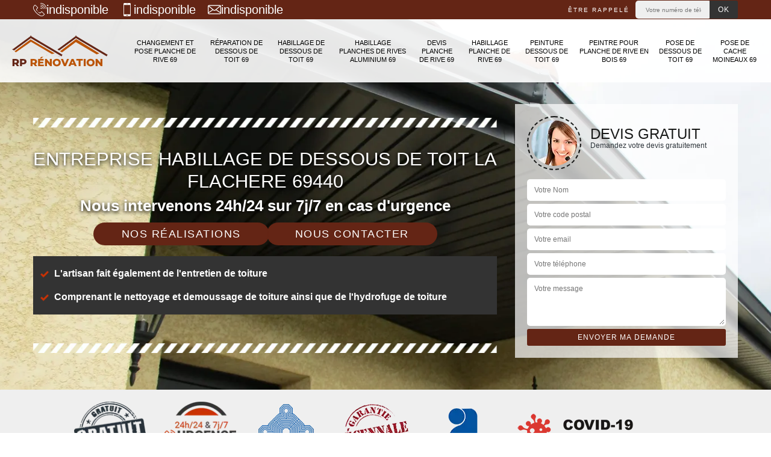

--- FILE ---
content_type: text/html; charset=UTF-8
request_url: https://www.habillage-rive-69.fr/entreprise-habillage-dessous-toit-la-flachere-69440
body_size: 5591
content:
<!DOCTYPE html><html dir="ltr" lang="fr-FR"><head><meta charset="UTF-8" /><meta name=viewport content="width=device-width, initial-scale=1.0, minimum-scale=1.0 maximum-scale=1.0"><meta http-equiv="content-type" content="text/html; charset=UTF-8" ><title>Entreprise habillage dessous de toit à La Flachere tel: 04 82 29 65 74</title><meta name="description" content="RP Rénovation est un couvreur aguerri à La Flachere 69440 qui propose ses services de professionnel pour effectuer un habillage de dessous de toit. Travail réalisé avec soin"><link rel="shortcut icon" href="/skins/default/images/favicon.ico" type="image/x-icon"><link rel="icon" href="/skins/default/images/favicon.ico" type="image/x-icon"><link href="/skins/default/css/style.css" rel="stylesheet" type="text/css"/><link rel="preconnect" href="https://www.googletagmanager.com"><link rel="preconnect" href="https://nominatim.openstreetmap.org"></head><body class="Desktop ville"><div class="wrapper-container"><header class="site-header header"><!-- main header --><div class="top_bar"><div class="container"><div class="right-header d-flex align-items-center justify-content-between"><div class="tel-top_"><div><a href="tel:indisponible"><img loading="lazy" src="/skins/default/images/img/fixe.webp" loading="lazy" alt="icon">indisponible</a><a href="tel:indisponible"><img loading="lazy" src="/skins/default/images/img/portable.webp" loading="lazy" alt="icon"> indisponible</a></div><a href="mailto:indisponible"><img loading="lazy" src="/skins/default/images/img/mail.webp" loading="lazy" alt="icon">indisponible</a></div><div class="Top_rappel"><form action="/message.php" method="post" id="rappel_immediat"><input type="text" name="mail" id="mail2" value=""><input type="hidden" name="type" value="rappel"><strong>Être rappelé</strong><input type="text" name="numtel" required="" placeholder="Votre numéro de téléphone ..." class="input-form"><input type="submit" name="OK" value="OK" class="btn-devis-gratuit"></form></div></div></div></div><div class="main-bar"><div class="container"><div class="d-flex justify-content-between align-items-center"><!-- website logo --><a href="/" title="logo-derive-69-rp-renovation" class="logo"><img loading="lazy" src="/skins/default/images/Logo-rp-renovation.png" loading="lazy" alt="derive-rp-renovation" /></a><!-- main nav --><nav class="nav justify-content-between"><ul class="nav-list"><li class="nav-item"><a href="/">Changement et pose planche de rive 69</a></li><li class="nav-item"><a href="entreprise-reparation-dessous-toit-rhone-69">Réparation de dessous de toit 69</a></li><li class="nav-item"><a href="entreprise-habillage-dessous-toit-rhone-69">Habillage de dessous de toit 69</a></li><li class="nav-item"><a href="entreprise-habillage-planche-rive-aluminium-rhone-69">Habillage planches de rives aluminium 69</a></li><li class="nav-item"><a href="devis-planche-de-rive-rhone-69">Devis planche de rive 69</a></li><li class="nav-item"><a href="entreprise-habillage-planche-rive-rhone-69">Habillage planche de rive 69</a></li><li class="nav-item"><a href="entreprise-peinture-dessous-toit-rhone-69">Peinture dessous de toit 69</a></li><li class="nav-item"><a href="artisan-peintre-planche-rive-bois-rhone-69">Peintre pour planche de rive en bois 69</a></li><li class="nav-item"><a href="entreprise-pose-dessous-de-toit-rhone-69">Pose de dessous de toit 69</a></li><li class="nav-item"><a href="entreprise-pose-cache-moineaux-rhone-69">Pose de cache moineaux 69</a></li></ul></nav></div></div></div><!-- main header END --></header><!-- Homeslider --><section  class="intro_section page_mainslider"><div class="flexslider"><div class="slides"><div style="background-image: url(/skins/default/images/p/habillage-de-dessous-de-toit-69.webp);"></div></div><div class="container"><div class="captionSlider"><div class="row align-items-center"><div class="col-md-8"><div class="slide_description_wrapper"><div class="slide_description"><img loading="lazy" src="/skins/default/images/img/sep-line-white.webp" loading="lazy" alt="sep-line-white" class="mb-4" /><div class="intro-layer ribbon-1"><h1 class="text-uppercase">Entreprise habillage de dessous de toit La Flachere 69440</h1></div><div class="intro-layer"><p class="grey"><span>Nous intervenons 24h/24 sur 7j/7 en cas d'urgence</span></p></div><div class="rea"><a class="header-realisation" href="/realisations">Nos réalisations</a><a class="header-realisation btn-devis" href="/contact">Nous contacter</a></div><ul class="list-eng phrase"><li>L'artisan fait également de l'entretien de toiture</li><li>Comprenant le nettoyage et demoussage de toiture ainsi que de l'hydrofuge de toiture</li></ul><img loading="lazy" src="/skins/default/images/img/sep-line-white.webp" loading="lazy" alt="sep-line-white" class="mt-5" /></div></div></div><div class="col-md-4"><div class="DevisSlider"><div class="Devigratuit"><form action="/message.php" method="post" id="Devis_form"><input type="text" name="mail" id="mail" value=""><div class="devis-titre text-center"><div class="call-img"><img loading="lazy" src="/skins/default/images/img/call.webp" loading="lazy" alt="Devis gratuit"/></div><div class="titre-h3"><p>Devis gratuit <span>Demandez votre devis gratuitement</span></p></div></div><input type="text" name="nom" required="" class="input-form" placeholder="Votre Nom"><input type="text" name="code_postal" required="" class="input-form" placeholder="Votre code postal"><input type="text" name="email" required="" class="input-form" placeholder="Votre email"><input type="text" name="telephone" required="" class="input-form" placeholder="Votre téléphone"><textarea name="message" required="" class="input-form" placeholder="Votre message"></textarea><div class="text-center"><input type="submit" value="Envoyer ma demande" class="btn-devis-gratuit"></div></form></div></div></div></div></div></div></div></section><div class="partenaires"><div class="container"><div class="logo-part"><img loading="lazy" src="/skins/default/images/img/devis-logo.webp" loading="lazy" alt="Devis"><img loading="lazy" src="/skins/default/images/img/urgence-logo.webp" loading="lazy" alt="Urgence"><img loading="lazy" src="/skins/default/images/img/monument.webp" loading="lazy" alt="monument historique" style="width: 105px;"><img loading="lazy" src="/skins/default/images/img/garantie-decennale.webp" loading="lazy" alt="garantie décennale"><img loading="lazy" src="/skins/default/images/img/artisan.webp" loading="lazy" alt="artisan"><img loading="lazy" src="/skins/default/images/img/covid-19.webp" loading="lazy" alt="" class="covid" /></div></div></div><section class="sect4">
	<div class="container">
		<div class="categ">
						<a href="/" class="services-item">
				<img loading="lazy" src="/skins/default/images/p/cat-changement-et-pose-planche-de-rive-rp-renovation.webp" loading="lazy" alt="changement-et-pose-planche-de-rive-69"/>
				<span>Changement et pose planche de rive 69</span>
			</a>
						<a href="entreprise-reparation-dessous-toit-rhone-69" class="services-item">
				<img loading="lazy" src="/skins/default/images/p/cat-reparation-de-dessous-de-toit-rp-renovation.webp" loading="lazy" alt="reparation-de-dessous-de-toit-69"/>
				<span>Réparation de dessous de toit 69</span>
			</a>
						<a href="entreprise-habillage-dessous-toit-rhone-69" class="services-item">
				<img loading="lazy" src="/skins/default/images/p/cat-habillage-de-dessous-de-toit-rp-renovation.webp" loading="lazy" alt="habillage-de-dessous-de-toit-69"/>
				<span>Habillage de dessous de toit 69</span>
			</a>
						<a href="entreprise-habillage-planche-rive-aluminium-rhone-69" class="services-item">
				<img loading="lazy" src="/skins/default/images/p/cat-habillage-planches-de-rives-aluminium-rp-renovation.webp" loading="lazy" alt="habillage-planches-de-rives-aluminium-69"/>
				<span>Habillage planches de rives aluminium 69</span>
			</a>
						<a href="devis-planche-de-rive-rhone-69" class="services-item">
				<img loading="lazy" src="/skins/default/images/p/cat-devis-planche-de-rive-rp-renovation.webp" loading="lazy" alt="devis-planche-de-rive-69"/>
				<span>Devis planche de rive 69</span>
			</a>
						<a href="entreprise-habillage-planche-rive-rhone-69" class="services-item">
				<img loading="lazy" src="/skins/default/images/p/cat-habillage-planche-de-rive-rp-renovation.webp" loading="lazy" alt="habillage-planche-de-rive-69"/>
				<span>Habillage planche de rive 69</span>
			</a>
						<a href="entreprise-peinture-dessous-toit-rhone-69" class="services-item">
				<img loading="lazy" src="/skins/default/images/p/cat-peinture-dessous-de-toit-rp-renovation.webp" loading="lazy" alt="peinture-dessous-de-toit-69"/>
				<span>Peinture dessous de toit 69</span>
			</a>
						<a href="artisan-peintre-planche-rive-bois-rhone-69" class="services-item">
				<img loading="lazy" src="/skins/default/images/p/cat-peintre-pour-planche-de-rive-en-bois-rp-renovation.webp" loading="lazy" alt="peintre-pour-planche-de-rive-en-bois-69"/>
				<span>Peintre pour planche de rive en bois 69</span>
			</a>
						<a href="entreprise-pose-dessous-de-toit-rhone-69" class="services-item">
				<img loading="lazy" src="/skins/default/images/p/cat-pose-de-dessous-de-toit-rp-renovation.webp" loading="lazy" alt="pose-de-dessous-de-toit-69"/>
				<span>Pose de dessous de toit 69</span>
			</a>
						<a href="entreprise-pose-cache-moineaux-rhone-69" class="services-item">
				<img loading="lazy" src="/skins/default/images/p/cat-pose-de-cache-moineaux-rp-renovation.webp" loading="lazy" alt="pose-de-cache-moineaux-69"/>
				<span>Pose de cache moineaux 69</span>
			</a>
					</div>
	</div>	
</section><div id="scroll1" class="wrap"><div class="container"><div class="row"><div class="col-md-8"><div class="main"><section class="sect5"><div class="block-middle"><h2>L’entreprise RP Rénovation effectue un changement de dessous de toit avec précision</h2><p>L’entreprise RP Rénovation s’occupe des travaux de finition sur les éléments de toiture dont les dessous de toit. Forte de plusieurs années de pratique professionnelle, elle maîtrise les interventions sur les dessous de toit : installation, réparation, habillage ou changement. Pour des changements à la perfection, faites confiance au savoir-faire des couvreurs de cette entreprise. La dépose sera effectuée avec précaution et la pose avec précision. En plus de la qualité d’intervention, l’entreprise vous offre des prix intéressants et négociables pour le changement.</p></div><div class="row justify-content-center"><div class="col-md-4"><div class="imgbg" style="background-image: url('/photos/4908805-habillage-de-dessous-de-toit-rp-renovation-1.jpg');"></div></div><div class="col-md-8"><h2>Prix habillage dessous de toit selon l’entreprise RP Rénovation</h2><p>L’entreprise RP Rénovation est un prestataire qui se veut proche de ses clients. Elle met à leur disposition son expertise accumulée grâce à des années d’intervention sur terrain. Elle est spécialisée en habillage de dessous de toit. Elle s’engage à offrir la qualité pour les travaux d’habillage de dessous de toit. Pour les prix, elle s’engage encore une fois à offrir des prix intéressants. Plusieurs paramètres sont concernés pour établir le prix d’intervention dont la superficie, les difficultés. Demandez le devis pour avoir les détails des prix.</p></div></div><div class="row justify-content-center"><div class="col-md-4"><div class="imgbg" style="background-image: url('/photos/4908805-habillage-de-dessous-de-toit-rp-renovation-2.jpg');"></div></div><div class="col-md-8"><h2>Un habillage dessous de toit à La Flachere réalisé avec esthétique par le couvreur RP Rénovation</h2><p>Le couvreur RP Rénovation est réputé pour la qualité de ses interventions en travaux de couverture et de toiture. Si vous voulez avoir un habillage dessous de toit bien réalisé, contactez ce couvreur. Il offre un accompagnement professionnel pour le choix du matériau et du coloris. Il possède les compétences et les expériences pour faire ressortir l’esthétique de vos dessous de toit une fois l’habillage terminé. Ce professionnel maîtrise l’habillage en PVC, en alu (alu laqué ou alu thermolaqué). </p></div></div><div class="row justify-content-center"><div class="col-md-4"><div class="imgbg" style="background-image: url('/photos/4908805-habillage-de-dessous-de-toit-rp-renovation-3.jpg');"></div></div><div class="col-md-8"><h2>Tarif habillage dessous de toit négociable avec l’entreprise de toiture RP Rénovation</h2><p>Pour tous vos travaux de finition de toiture, l’entreprise de couverture et de toiture RP Rénovation vous offre des tarifs préférentiels. Elle met à disposition de propriétaires particuliers et professionnels des grilles tarifaires. Il appartient à chaque porteur de projet de voir la grille qui correspond à ses capacités financières (à son budget). Le tarif varie en fonction des dimensions du dessous de toit à habiller, des travaux préparatoires à réaliser, du matériau choisi… L’entreprise est ouverte à toutes négociations. </p></div></div><div class="row justify-content-center"><div class="col-md-4"><div class="imgbg" style="background-image: url('/photos/4908805-habillage-de-dessous-de-toit-rp-renovation-4.jpg');"></div></div><div class="col-md-8"><h2>Habillage dessous de toit : durabilité de fonctionnement assurée</h2><p>Il est une très bonne idée d’habiller un dessous de toit. Parce que tout d’abord, le revêtement protège continuellement cette pièce contre les agressions de la météo, la pollution atmosphérique, les mousses, algues ainsi que les champignons. Habiller une planche de rive est une manière d’augmenter sa durée de vie. Par ailleurs, c’est aussi une solution décorative pour la partie supérieure de la maison ou du bâtiment. Cette opération peut être confiée à un couvreur ou à un artisan pour toiture. 
</p></div></div><div class="row justify-content-center"><div class="col-md-4"><div class="imgbg" style="background-image: url('/photos/4908805-habillage-de-dessous-de-toit-rp-renovation-5.jpg');"></div></div><div class="col-md-8"><h2>Notre entreprise RP Rénovation pour des travaux d’habillage de dessous de toit 69440</h2><p>Notre entreprise RP Rénovation est réputée pour la qualité de nos interventions. Nous disposons de couvreurs spécialisés en travaux de finition sur les toitures. Ils maîtrisent les travaux d’habillage de dessous de toit en bois. L’habillage est le moyen le plus sûr pour assurer la protection des dessous de toit en bois et ainsi assurer leur longévité. Pour l’habillage, il est possible de choisir différents matériaux comme le PVC pour le moins cher, l’alu, l’alu laqué ou thermolaqué, le zinc. À votre service.</p></div></div><div class="row justify-content-center"><div class="col-md-4"><div class="imgbg" style="background-image: url('/photos/4908805-habillage-de-dessous-de-toit-rp-renovation-6.jpg');"></div></div><div class="col-md-8"><h2>Habillage de sous-toiture à la perfection avec l’entreprise RP Rénovation</h2><p>L’entreprise RP Rénovation assure tous travaux de finition d toiture. Elle réalise les travaux d’habillage de planche de rive et de sous-toiture. L’habillage des sous-toitures présente l’avantage de personnaliser la toiture et d’assurer en même temps l’isolation thermique. L’entreprise met à la disposition de tous propriétaires différentes options en coloris et en matériau (alu, alu laqué, zinc, PVC…). Pour réussir l’habillage faites confiance au savoir-faire des couvreurs de l’entreprise avec ses années de pratique professionnelle. Ils interviennent pour assurer la longévité de vos dessous de toit.</p></div></div><div class="row justify-content-center"><div class="col-md-4"><div class="imgbg" style="background-image: url('/photos/4908805-habillage-de-dessous-de-toit-rp-renovation-7.jpg');"></div></div><div class="col-md-8"><h2>Contactez le couvreur RP Rénovation pour un habillage parfait de dessous de toit</h2><p>La pose de dessous de toit assure l’esthétique de la toiture et assure l’isolation. Le dessous de toit en bois avec l’usure naturelle présente des détériorations. Pour assurer la longévité, il est conseillé d’opérer son habillage. L’habillage peut se faire avec la peinture, le métal (alu ou zinc), le PVC. Le choix de l’habillage dépend du budget et du goût pour l’esthétique. Le couvreur RP Rénovation est à la disposition de tout propriétaire pour des conseils et pour réaliser l’habillage parfait.</p></div></div><div class="row justify-content-center"><div class="col-md-4"><div class="imgbg" style="background-image: url('/photos/4908805-habillage-de-dessous-de-toit-rp-renovation-8.jpg');"></div></div><div class="col-md-8"><h2>Les points forts d’un habillage de dessous de toit en alu laqué avec la société RP Rénovation</h2><p>L’habillage de dessous de toit assure la réparation des dessous de toit en bois détériorés par les intempéries ou tout simplement par l’usure naturelle. La société RP Rénovation propose de réaliser un habillage en alu laqué. Le choix de ce matériau permet de rehausser l’esthétique de la toiture et l’alu laqué peut être peint suivant le goût du propriétaire et en harmonie avec l’ensemble de la toiture. Elle offre une intervention à prix personnalisable. Contactez-la.</p></div></div><div class="row justify-content-center"><div class="col-md-4"><div class="imgbg" style="background-image: url('/photos/4908805-habillage-de-dessous-de-toit-rp-renovation-9.jpg');"></div></div><div class="col-md-8"><h2>L’entreprise RP Rénovation propose la peinture pour habiller vos dessous de toit</h2><p>La peinture est utilisée pour habiller les dessous de toit. Quel que soit le type de matériau (bois, métal) on peut utiliser la peinture pour habiller le dessous de toit. Confiez l’opération à l’entreprise RP Rénovation. Elle dispose de couvreurs peintres qui maîtrisent les travaux de pose de peinture. Ils réalisent des travaux préparatoires de qualité avec décapage et ponçage puis pose peinture d’apprêt. La peinture permet de changer le look des dessous de toit et de rehausser l’esthétique de l’ensemble de la toiture.</p></div></div></section></div></div><div class="col-md-4"><div class="engagement"><span class="h4" style="background-image: url('/skins/default/images/img/engagement.webp');"><span>Nos engagements</span></span><ul class="list-eng"><li>Devis et déplacement gratuits</li><li>Sans engagement</li><li>Artisan passionné</li><li>Prix imbattable</li><li>Travail de qualité</li></ul></div><div class="contact-tel"><div class="tel-block"><div class="tel-fixe"><span><img loading="lazy" src="/skins/default/images/img/fixe.webp" loading="lazy" alt="icon"></span><p><a href="tel:indisponible">indisponible</a></p></div><div class="tel-portable"><span><img loading="lazy" src="/skins/default/images/img/portable.webp" loading="lazy" alt="icon"></span><p><a href="tel:indisponible">indisponible</a></p></div></div><div class="contact-text"><span>Contactez-nous</span></div></div><div class="intervention-block-right"><div class="text-center"><img loading="lazy" src="/skins/default/images/img/urgence-logo.webp" loading="lazy" alt="Devis gratuit"/></div><div class="text-intervention text-center"><strong class="h4">NOUS INTERVENONS 7j/7 et 24h/24</strong><p>En cas d’urgence, nous intervenons dans l’immédiat, n’hésitez pas à nous contacter via le formulaire ou à nous appeler.</p></div></div><div class="location"><span class="h4" style="background-image: url('/skins/default/images/img/location.webp');"><span>Nous localiser</span></span><p>indisponible</p><div id="Map"></div></div></div></div></div></div><div class="devis-last-block"><div class="container"><b class="Titre h2">Autres services</b><ul class="Liens"><li><a href="/devis-planche-rive-la-flachere-69440">Devis planche de rive La Flachere</a></li><li><a href="/entreprise-reparation-dessous-toit-la-flachere-69440">Réparation de dessous de toit La Flachere</a></li><li><a href="/entreprise-habillage-planche-rive-aluminium-la-flachere-69440">Habillage planches de rives aluminium La Flachere</a></li><li><a href="/entreprise-habillage-planche-rive-la-flachere-69440">Habillage planche de rive La Flachere</a></li><li><a href="/entreprise-peinture-dessous-toit-la-flachere-69440">Peinture dessous de toit La Flachere</a></li><li><a href="/entreprise-changement-pose-planche-rive-la-flachere-69440">Changement et pose planche de rive La Flachere</a></li><li><a href="/artisan-peintre-planche-rive-bois-la-flachere-69440">Peintre pour planche de rive en bois La Flachere</a></li><li><a href="/entreprise-pose-dessous-de-toit-la-flachere-69440">Pose de dessous de toit La Flachere</a></li><li><a href="/entreprise-pose-cache-moineaux-la-flachere-69440">Pose de cache moineaux La Flachere</a></li></ul></div></div><footer id="footer"><div class="footer-container"><div class="sf-bg"></div><div class="container"><div class="row"><div class="col-md-4"><div class="footer-logo"><a href="/" title="logo-derive-69-rp-renovation" class="logo"><img loading="lazy" src="/skins/default/images/Logo-rp-renovation.png" loading="lazy" alt="derive-rp-renovation" /></a><p class="adr">indisponible</p></div></div><div class="col-md-1"></div><div class="col-md-7"><div class="lien-footer"><p>Nos Services</p><ul><li><a href="/" class="lien-item">Changement et pose planche de rive 69</a></li><li><a href="devis-planche-de-rive-rhone-69" class="lien-item">Devis planche de rive 69</a></li><li><a href="entreprise-habillage-dessous-toit-rhone-69" class="lien-item">Habillage de dessous de toit 69</a></li><li><a href="entreprise-habillage-planche-rive-rhone-69" class="lien-item">Habillage planche de rive 69</a></li><li><a href="entreprise-habillage-planche-rive-aluminium-rhone-69" class="lien-item">Habillage planches de rives aluminium 69</a></li><li><a href="artisan-peintre-planche-rive-bois-rhone-69" class="lien-item">Peintre pour planche de rive en bois 69</a></li><li><a href="entreprise-peinture-dessous-toit-rhone-69" class="lien-item">Peinture dessous de toit 69</a></li><li><a href="entreprise-pose-cache-moineaux-rhone-69" class="lien-item">Pose de cache moineaux 69</a></li><li><a href="entreprise-pose-dessous-de-toit-rhone-69" class="lien-item">Pose de dessous de toit 69</a></li><li><a href="entreprise-reparation-dessous-toit-rhone-69" class="lien-item">Réparation de dessous de toit 69</a></li></ul></div></div></div></div></div><div class="copyright">© 2024 - 2026 Tout droit réservé | <a href="/mentions-legales">Mentions légales</a></div></footer></div></body><script src="/js/jquery-3.6.0.min.js"></script><script src="/js/scripts.js"></script>

<script src="skins/default/js/jquery.sticky.js"></script>
<script src="skins/default/js/slick.min.js"></script>




<script type="text/javascript">		
	var Support = 'Desktop';
	$(document).ready(function() {
		// scripts à lancer une fois la page chargée
				  initAnalytics('_');
		
        //stiky
        if(window.innerWidth > 992) { $(".site-header").sticky({ topSpacing: 0 }); }

        //Nav
        $('.nav-mobile').click(function(){ $('.nav-list').toggle();});

        //swipebox
        
        //slick
        $('.slides').slick({
            arrows:false,
            fade:true,
            speed:1000,
            autoplay: true,
            autoplaySpeed: 2000,
            pauseOnHover:false
        });     
        $('.categ').slick({
            slidesToShow: 6,
            slidesToScroll: 1,
            arrows:false,
            speed:1000,
            autoplay: true,
            autoplaySpeed: 3000
        });     

        //scroll
        $('#main-slider__scroll > a[href*=\\#]').on('click', function(e) {
            e.preventDefault();
            $('html, body').animate({ scrollTop: $($(this).attr('href')).offset().top}, 500, 'linear');
        });

	});
</script>
<link rel="stylesheet" href="/js/leaflet/leaflet.css" />
<script src="/js/leaflet/leaflet.js"></script>
<script src="/js/map.js"></script>
<script>initMap('France',16);</script>
</html>


--- FILE ---
content_type: text/html; charset=UTF-8
request_url: https://www.habillage-rive-69.fr/ajax.php
body_size: -541
content:
{"code_google_tags":"GTM-W3L6SN3","code_analytics":"G-WK0RL5SE5K","RGPD":null,"dbg":["Erreur  n'est pas reconnu."]}